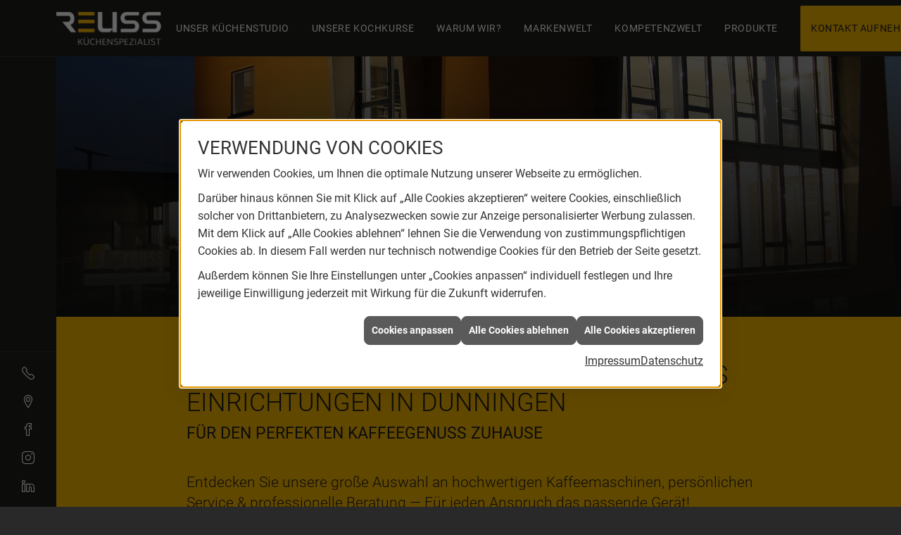

--- FILE ---
content_type: text/html; charset=utf-8
request_url: https://www.reuss-kuechen.de/elektrogeraete/kaffee/kaffeevollautomat
body_size: 15534
content:
<!DOCTYPE html><html lang="de"><head><title>Alles zu Kaffeevollautomaten - Reuss Einrichtungen</title><meta name="Content-Type" content="text/html;charset=utf-8"/><meta name="description" content="Moderne Kaffeevollautomaten verfügen über eine Vielzahl von Kaffeerezepten, die die Maschinen auf Knopfdruck vollautomatisch zubereiten, und sind gar nicht mehr teuer."/><meta name="robots" content="index, follow"/><meta name="keywords" content="küche, küchenplaner, induktionskochfeld, einbauküchen, induktionsherd, küchenarbeitsplatten, küchenzeile, küchenrückwand, einbauherd, kühlschränke, arbeitsplatte küche, ceranfeld, küche kaufen, küchengeräte, küchenschränke, musterküchen, Rottweil, küchenmöbel, cerankochfeld, einbaubackofen, küchenschrank, dunstabzugshauben, singleküche, einbauküche, küchenarbeitsplatte, küchenplanung, moderne küchen, küchenunterschrank, arbeitsplatten küche, einbauherd set, küche planen, kochplatte, kochfeld, einbauspüle, küchenstudio, küchenzeilen, musterküchen, ausstellungsküchen, einbauherd mit ceranfeld, küchenunterschränke, küchenhersteller, kuechen, einbauspülen, händler, küchenausstattung, ausstellungsküche, kueche, komplettküchen, musterküche, handler, küchenstudios, musterküchenverkauf, küchenmodernisierung, küchengalerie, küchen-studio, einbaukueche, kuechenarbeitsplatten, küchenhandel, küchenhändler, küchenverband, küchenpflege, kuechenstudios"/><meta name="revisit-after" content="28 days"/><meta name="google-site-verification" content="BDbT4MSqOJO1fzclr8yxZ2xd5Z8QNAqSPFZ24sQ0Bb8"/><meta name="subject" content="Küchenplanung, -beratung und -verkauf"/><meta name="date" content="2026-01-19"/><meta name="viewport" content="width=device-width, initial-scale=1, minimum-scale=1"/><meta property="og:title" content="Kaffee­vollautomaten"/><meta property="og:type" content="website"/><meta property="og:image" content="https://www.reuss-kuechen.de/scripts/get.aspx?media=/de/elektrogeraete/kaffee/kaffeevollautomat/sm.jpg"/><meta property="og:image:secure_url" content="https://www.reuss-kuechen.de/scripts/get.aspx?media=/de/elektrogeraete/kaffee/kaffeevollautomat/sm.jpg"/><meta property="og:image:type" content="image/jpg"/><meta property="og:description" content="☕🍂 Willkommen im Herbst! Mit unserem Kaffeevollautomaten zaubern Sie sich jetzt im Handumdrehen herzhafte Cappuccinos, cremige Latte Macchiatos und aromatischen Espresso – perfekt für gemütliche Momente zu Hause."/><meta property="og:locale" content="de-DE"/><meta property="og:site_name" content="Reuss Einrichtungen GmbH"/><meta property="og:image:alt" content="Ein Glas Wasser mit Eis, Zitronen- und Erdbeerscheiben sowie Minze steht vor einem modernen Kühlschrank in heller Küche."/><meta property="og:url" content="https://www.reuss-kuechen.de/elektrogeraete/kaffee/kaffeevollautomat"/><meta property="article:published_time" content="2025-12-09T14:59:47"/><meta property="twitter:title" content="Kaffee­vollautomaten"/><meta property="twitter:card" content="summary"/><meta property="twitter:description" content="☕🍂 Willkommen im Herbst! Mit unserem Kaffeevollautomaten zaubern Sie sich jetzt im Handumdrehen herzhafte Cappuccinos, cremige Latte Macchiatos und aromatischen Espresso – perfekt für gemütliche Momente zu Hause."/><meta property="twitter:image" content="/de/elektrogeraete/kaffee/kaffeevollautomat/sm.jpg"/><link href="https://www.reuss-kuechen.de/elektrogeraete/kaffee/kaffeevollautomat" rel="canonical"/><link href="https://www.reuss-kuechen.de/scripts/get.aspx?media=/config/theme/apple-touch-icon.png" rel="apple-touch-icon"/><link href="https://www.reuss-kuechen.de/scripts/get.aspx?media=/config/theme/favicon.ico" rel="shortcut icon" type="image/x-icon"/><link href="/scripts/get.aspx?media=/config/theme/css/include.min.css&v=06012026194103" rel="stylesheet" type="text/css"/><script type="application/ld+json">{"@context":"http://schema.org","@type":"LocalBusiness","name":"Reuss Einrichtungen GmbH","image":"www.reuss-kuechen.de/media/config/theme/logo.png","@id":"www.reuss-kuechen.de","url":"www.reuss-kuechen.de","telephone":"+49 7403 92020","email":"info@reuss-einrichtungen.de","address":{"@type":"PostalAddress","streetAddress":"Steinbeisstraße 1","addressLocality":"Dunningen","postalCode":"78655","addressCountry":"DE"},"geo":{"@type":"GeoCoordinates","latitude":"48.2190076","longitude":"8.5008429"},"sameAs":["https://www.facebook.com/reusseinrichtungen","https://www.linkedin.com/company/reuss-einrichtungen-gmbh/?viewAsMember=true"]}</script></head><body class="body_layout layout_main" data-active-content-q="/elektrogeraete/kaffee/kaffeevollautomat" data-active-audience-q="kein" data-is-bot="true"><!-- IP = 23 --><!-- SID = ju3nkvgacjvljkjiqezg43ni --><!-- ShopID = 10012321 (-342) --><!-- AppMode = offline --><!-- Loc = 1 --><!-- Page generated = 19.01.2026 15:23:49 --><!-- Page rendering = 1944 --><!-- Cached = False -->
 <a href="/scripts/kontakt/mail.aspx" rel="nofollow" style="display:none">Kontakt</a> 
<div class="visible-print"></div><nav id="mobile_menu"></nav><div id="layout_wrapper"><header class="hidden-print" id="layout_header"><div class="header_logobar_wrapper"><div class="header_logobar"><a class="header_logobar_logo" href="/home.aspx" target="_self" rel="noreferrer" title="Zur Startseite"><picture class="responsiveImageQ" title="Zur Starteite"><template class="sourceQ" data-src="/media/config/theme/logo.png" data-startwidth="" data-focus-x="0.5" data-focus-y="0.5" data-fancy="false" data-previewcode=""></template><img src="" title="Zur Starteite" alt="Logo"></picture></a></div></div><div class="header_navigation_wrapper"><div class="header_navigation"><nav class="header_navbar hidden-md hidden-lg"><div class="nav_toggle"><a class="header_menu_toggle" href="#mobile_menu" target="_self" title="Navigation öffnen"><span class="bar"></span><span class="bar"></span><span class="bar"></span></a><a class="header_menu_toggle_close" href="#mobile_menu" target="_self" title="Navigation schließen"><span class="bar"></span><span class="bar"></span></a></div></nav><nav class="header_navbar hidden-xs hidden-sm"><div class="main_menu"><ul><li class="dropdown_item single"><a href="/unternehmen/kuechenstudio" target="_self" rel="noreferrer" title="Unternehmen">Unser Küchenstudio</a><div class="dropdown_content"><ul role="menu"   data-listing="standard"><li role="none"  ><a role="menuitem"   href="/unternehmen/kuechenstudio/ueber-uns" title="Über uns">Über uns</a></li><li role="none"  ><a role="menuitem"   href="/unternehmen/kuechenstudio/roomtour" title="Virtuelle Ausstellung">Virtuelle Ausstellung</a></li><li role="none"  ><a role="menuitem"   href="/unternehmen/kuechenstudio/leistungen" title="Leistungen">Leistungen</a></li><li role="none"  ><a role="menuitem"   href="/unternehmen/kuechenstudio/badmoebel_nobilia" title="Badmöbel von nobilia ">Badmöbel von nobilia </a></li><li role="none"  ><a role="menuitem"   href="/unternehmen/kuechenstudio/musterkuechen" title="Musterküchen-Abverkauf">Musterküchen-Abverkauf</a></li><li role="none"  ><a role="menuitem"   href="/unternehmen/kuechenstudio/kuechenausstellung" title="Unsere Ausstellung">Unsere Ausstellung</a></li><li role="none"  ><a role="menuitem"   href="/unternehmen/kuechenstudio/referenzen" title="Referenzen">Referenzen</a></li><li role="none"  ><a role="menuitem"   href="/unternehmen/kuechenstudio/kochschule" title="Kochkurse ">Kochkurse </a></li><li role="none"  ><a role="menuitem"   href="/unternehmen/kuechenstudio/jobboerse" title="Stellenangebote">Stellen&shy;an&shy;ge&shy;bote</a></li><li role="none"  ><a role="menuitem"   href="/unternehmen/kuechenstudio/gaestebuch" title="Bewertungen">Bewer&shy;tungen</a></li><li role="none"  ><a role="menuitem"   href="/unternehmen/kuechenstudio/terminkalender" title="Terminanfrage">Termin&shy;anfrage</a></li><li role="none"  ><a role="menuitem"   href="/unternehmen/kuechenstudio/stammkundeninfo" title="Stammkunden-Info">Stammkun&shy;den-Info</a></li><li role="none"  ><a role="menuitem"   href="/unternehmen/kuechenstudio/kontakt" title="Kontakt">Kontakt</a></li></ul></div></li><li><a href="/unternehmen/kuechenstudio/kochschule" target="_self" rel="noreferrer" title="Zur Kochschule">Unsere Kochkurse</a></li><li><a href="/unternehmen/kuechenstudio/vorort-plus" target="_self" rel="noreferrer" title="VorOrt-plus">Warum wir?</a></li><li><a href="/marke_hersteller_produkte" target="_self" rel="noreferrer" title="Markenwelt">Markenwelt</a></li><li class="dropdown_item single"><a href="/kueche-kaufen" target="_self" rel="noreferrer" title="Kompetenzwelt Küche" data-zielgruppe="privat">Kompetenzwelt</a><div class="dropdown_content"><ul role="menu"   data-listing="standard"><li role="none"  ><a role="menuitem"   href="/kueche-kaufen/kuechenstile" title="Küchenstile">Küchenstile</a></li><li role="none"  ><a role="menuitem"   href="/kueche-kaufen/neue-kueche" title="6 Schritte zur Traumküche">6 Schritte zur Traumküche</a></li><li role="none"  ><a role="menuitem"   href="/kueche-kaufen/kuechenausstattung" title="Küchenausstattung">Küchenausstattung</a></li><li role="none"  ><a role="menuitem"   href="/kueche-kaufen/kuechenkauf" title="Vor dem Küchenkauf">Vor dem Küchenkauf</a></li><li role="none"  ><a role="menuitem"   href="/kueche-kaufen/kuecheninspiration" title="Kücheninspiration">Küchen&shy;inspiration</a></li><li role="none"  ><a role="menuitem"   href="/kueche-kaufen/kuechen-checkliste" title="Küchencheckliste">Küchencheckliste</a></li><li role="none"  ><a role="menuitem"   href="/kueche-kaufen/kueche-und-wohnen" title="Küchenmöbel überall">Küchenmöbel überall</a></li><li role="none"  ><a role="menuitem"   href="/kueche-kaufen/news_trends" title="News & Trends">News & Trends</a></li><li role="none"  ><a role="menuitem"   href="/kueche-kaufen/themenuebersicht" title="Themenübersicht">Themenübersicht</a></li></ul></div></li><li><a href="/shop" target="_self" rel="noreferrer" title="Produkte">Produkte</a></li><li><a class="btn btn-primary" href="/unternehmen/kuechenstudio/kontakt" target="_self" rel="noreferrer" title="Produkte">Kontakt aufnehmen</a></li></ul><div class="clearfix"></div></div></nav><div class="header_navigation_icons"><div class="header_navigation_search"><a class="header_search_icon" href="#" target="_self" title="Suchen"><span></span></a><div class="header_btn_search_form" id="header_search_form"><form action="/scripts/csearch.aspx" id="csuche" name="csuche" data-q-show-pending-on="submit" method=get enctype=multipart/form-data role="search"    ><div class="input-group"><input class="form-control form-control" aria-label="Webseite durchsuchen"   placeholder="Suche ..." maxlength="200" title="Ihre Suche" id="suchbgr" name="suchbgr" type="text"/><input class="form-control" aria-label="Webseite durchsuchen"   value="HBPCM" id="SearchSpecs" name="SearchSpecs" type="hidden"/><input class="form-control" aria-label="Webseite durchsuchen"   value="false" id="ShowSpecs" name="ShowSpecs" type="hidden"/><input class="form-control" aria-label="Webseite durchsuchen"   value="5" id="DefCount" name="DefCount" type="hidden"/><input class="form-control" aria-label="Webseite durchsuchen"   value="HBPCM" id="ResOrder" name="ResOrder" type="hidden"/><div class="input-group-btn"><button class="btn btn-primary iconSetQ iconSetQ-search" id="sub" title="Suchen" type="submit"><span class="sr-only">Suchen</span></button></div></div></form></div></div><a href="https://www.reuss-einrichtungen.de/" target="_blank" rel="noreferrer" title="Mehr erfahren"><span>REUSS EINRICHTUNGEN</span></a></div></div></div></header><section class="hidden-print" id="layout_hero"><div class="responsiveCenteredQ slider_image "><picture class="responsiveImageQ slider_image"><template class="sourceQ" data-src="/media/config/theme/layout/include/hero_home/hero_home.jpg" data-startwidth="" data-focus-x="0.5" data-focus-y="0.42" data-fancy="false" data-previewcode="1832,599,314261,9f753f,563d25,757c82,383e4e,ae7d3e,624830,8a867f,413d3a,b07b3c,684930,877c6e,4c4434,a36c34,623e23,685c4c"></template><img src="data:image/svg+xml,%3Csvg%20xmlns%3D%27http%3A%2F%2Fwww.w3.org%2F2000%2Fsvg%27%20width%3D%271832%27%20height%3D%27599%27%20viewBox%3D%270%200%201832%20599%27%3E%3Cdefs%3E%3Cfilter%20id%3D%27blur%27%20width%3D%27200%27%20height%3D%27200%27%3E%3CfeGaussianBlur%20in%3D%27SourceGraphic%27%20stdDeviation%3D%2710%27%2F%3E%3C%2Ffilter%3E%3C%2Fdefs%3E%3Csvg%20viewBox%3D%270%200%20200%20200%27%20preserveAspectRatio%3D%27none%20meet%27%20version%3D%271.1%27%3E%3Cg%20filter%3D%27url(%23blur)%27%3E%3Crect%20x%3D%270%27%20y%3D%270%27%20width%3D%2750px%27%20height%3D%2750px%27%20fill%3D%27%23314261%27%2F%3E%3Crect%20x%3D%2750%27%20y%3D%270%27%20width%3D%2750px%27%20height%3D%2750px%27%20fill%3D%27%239f753f%27%2F%3E%3Crect%20x%3D%27100%27%20y%3D%270%27%20width%3D%2750px%27%20height%3D%2750px%27%20fill%3D%27%23563d25%27%2F%3E%3Crect%20x%3D%27150%27%20y%3D%270%27%20width%3D%2750px%27%20height%3D%2750px%27%20fill%3D%27%23757c82%27%2F%3E%3Crect%20x%3D%270%27%20y%3D%2750%27%20width%3D%2750px%27%20height%3D%2750px%27%20fill%3D%27%23383e4e%27%2F%3E%3Crect%20x%3D%2750%27%20y%3D%2750%27%20width%3D%2750px%27%20height%3D%2750px%27%20fill%3D%27%23ae7d3e%27%2F%3E%3Crect%20x%3D%27100%27%20y%3D%2750%27%20width%3D%2750px%27%20height%3D%2750px%27%20fill%3D%27%23624830%27%2F%3E%3Crect%20x%3D%27150%27%20y%3D%2750%27%20width%3D%2750px%27%20height%3D%2750px%27%20fill%3D%27%238a867f%27%2F%3E%3Crect%20x%3D%270%27%20y%3D%27100%27%20width%3D%2750px%27%20height%3D%2750px%27%20fill%3D%27%23413d3a%27%2F%3E%3Crect%20x%3D%2750%27%20y%3D%27100%27%20width%3D%2750px%27%20height%3D%2750px%27%20fill%3D%27%23b07b3c%27%2F%3E%3Crect%20x%3D%27100%27%20y%3D%27100%27%20width%3D%2750px%27%20height%3D%2750px%27%20fill%3D%27%23684930%27%2F%3E%3Crect%20x%3D%27150%27%20y%3D%27100%27%20width%3D%2750px%27%20height%3D%2750px%27%20fill%3D%27%23877c6e%27%2F%3E%3Crect%20x%3D%270%27%20y%3D%27150%27%20width%3D%2750px%27%20height%3D%2750px%27%20fill%3D%27%234c4434%27%2F%3E%3Crect%20x%3D%2750%27%20y%3D%27150%27%20width%3D%2750px%27%20height%3D%2750px%27%20fill%3D%27%23a36c34%27%2F%3E%3Crect%20x%3D%27100%27%20y%3D%27150%27%20width%3D%2750px%27%20height%3D%2750px%27%20fill%3D%27%23623e23%27%2F%3E%3Crect%20x%3D%27150%27%20y%3D%27150%27%20width%3D%2750px%27%20height%3D%2750px%27%20fill%3D%27%23685c4c%27%2F%3E%3C%2Fg%3E%3C%2Fsvg%3E%3C%2Fsvg%3E" alt="Reuss Küchen"></picture></div><div class="hero_content"><div class="container"><div class="hero_headline"><span>Kaffeevoll&shy;automaten</span></div><nav class="hero_breadcrumb"><ol class="breadcrumb"><li><a href="https://www.reuss-kuechen.de" rel="noreferrer">Startseite</a></li><li><a href="/elektrogeraete" rel="noreferrer">Beratungswelt Hausgeräte</a></li><li><a href="/elektrogeraete/kaffee" rel="noreferrer">Kaffee- und Espressogeräte</a></li><li class="active" aria-current="page"  >Kaffeevoll&shy;automaten</li></ol></nav></div><div class="layout_aktionsleiste hidden-print"></div></div></section><section><div class="social-bar"><div class="social-bar-icon-holder"><div class="social-bar-phone"><span class="value"><a href="tel:+49740392020" title="+49 7403 92020">+49 7403 92020</a></span></div><a class="icon-standort" href="/unternehmen/kuechenstudio/kontakt" target="_self" rel="noreferrer" title="Mehr erfahren"><span></span></a><a class="icon-facebook" href="https://www.facebook.com/reusseinrichtungen" target="_blank" rel="noreferrer" title="Mehr erfahren"><span></span></a><a class="icon-instagram" href="https://www.instagram.com/reusseinrichtungen_kuechen/" target="_blank" rel="noreferrer" title="Mehr erfahren"><span></span></a><a class="icon-linkedin" href="https://www.linkedin.com/company/reuss-einrichtungen-gmbh/?viewAsMember=true " target="_blank" rel="noreferrer" title="Mehr erfahren"><span></span></a></div></div></section><div id="layout_boxed_wrapper"><main id="layout_main"><div class="container"><div class="row"><div class="layout_main-col-print col-xs-12 col-sm-12 col-md-12 col-lg-12"><section id="layout_content"><div class="clearfix"></div>

<article><header><div class="row contentWidthQ"><div class="containerQ"><div class="col-xs-12 col-sm-12 col-md-12 col-lg-12"><h1>Premium Kaffeevollautomaten bei Reuss Einrichtungen in Dunningen<br><small>Für den perfekten Kaffeegenuss zuhause</small></h1><p class="lead">Entdecken Sie unsere große Auswahl an hochwertigen Kaffeemaschinen, persönlichen Service &amp; professionelle Beratung — Für jeden Anspruch das passende Gerät!</p></div><div class="col-xs-12 col-sm-12 col-md-12 col-lg-12"><figure><picture class="responsiveImageQ"><template class="sourceQ" data-src="/media/de/elektrogeraete/kaffee/kaffeevollautomat/hero_1.jpg" data-startwidth="801" data-focus-x="0.5" data-focus-y="0.5" data-fancy="false" data-previewcode="1270,420,3a3a36,43423d,474440,7a6854,47433c,554e46,534b45,8f7a65,655647,736251,665448,998169,8a6e53,917458,7e6049,987b5f"></template><template class="sourceQ" data-src="/media/de/elektrogeraete/kaffee/kaffeevollautomat/hero_2.jpg" data-startwidth="401" data-focus-x="0.5" data-focus-y="0.5" data-fancy="false" data-previewcode="800,320,3c3b37,46443f,474440,826d58,50493f,60564c,574d45,9b846c,705a45,7f6852,695445,9a8068,7e593b,816247,6a5240,7a634e"></template><template class="sourceQ" data-src="/media/de/elektrogeraete/kaffee/kaffeevollautomat/hero_3.jpg" data-startwidth="" data-focus-x="0.5" data-focus-y="0.5" data-fancy="false" data-previewcode="400,240,393934,413f3b,43403c,6e5e4d,554c40,62574b,5c5047,8a7662,705843,7b624d,6b5444,7a6552,524033,5d4c3d,59493c,4b3e35"></template><img src="" alt="Moderner Kaffeevollautomat mit Touchscreen, umgeben von verschiedenen Kaffee- und Milchgetränken in Gläsern und Tassen."></picture></figure></div></div></div></header><div class="spacerQ" aria-hidden="true"  ></div><nav class="hidden-print"><div class="row contentWidthQ"><div class="containerQ"><div class="col-xs-12 col-sm-12 col-md-12 col-lg-12"><h2 class="text-center">Inspiration &amp; Tipps:</h2></div><div class="marginQ-top col-xs-12 col-sm-12 col-md-6 col-lg-6"><a class="btn btn-block btn-primary" href="#Kaufkriterien" target="_self" title="Zum Abschnitt Kaufkriterien springen:">Kaufkriterien</a></div><div class="marginQ-top col-xs-12 col-sm-12 col-md-6 col-lg-6"><a class="btn btn-block btn-primary" href="#Nachhaltigkeit" target="_self" title="Zum Abschnitt Nachhaltigkeit springen:">Nachhaltigkeit</a></div><div class="marginQ-top col-xs-12 col-sm-12 col-md-4 col-lg-4"><a class="btn btn-block btn-primary" href="#Formen" target="_self" title="Zum Abschnitt Formen und Design springen:">Formen und Design</a></div><div class="marginQ-top col-xs-12 col-sm-12 col-md-4 col-lg-4"><a class="btn btn-block btn-primary" href="#Sicherheit" target="_self" title="Zum Abschnitt Sicherheitsmaßnahmen springen:">Sicherheitsmaßnahmen</a></div><div class="marginQ-top col-xs-12 col-sm-12 col-md-4 col-lg-4"><a class="btn btn-block btn-primary" href="#Reinigung" target="_self" title="Zum Abschnitt Reinigung springen:">Reinigung und Pflege</a></div></div></div></nav><hr/><div class="spacerQ" aria-hidden="true"  ></div><div id="Kaufkriterien" class="row contentWidthQ"><div class="containerQ"><div class="equalHeightQ-flex itemAlignCenterQ d-flex align-items-center col-xs-12 col-sm-12 col-md-6 col-lg-6"><h2>Kaufkriterien für Kaffeevollautomaten</h2><p>Ein Kaffeevollautomat steht sicher auf dem Wunschzettel jedes Kaffeegenießers. Im Gegensatz zu den anderen Kaffeemaschinen werden bei einem Kaffeevollautomaten die Bohnen für jede Tasse frisch gemahlen. Selbst Geräte aus dem mittleren Preissegment bieten dafür häufig schon für Kaffeespezialitäten spezielle Automatikprogramme, die auch für Kaffeespezialitäten spezielle Programme haben - ein Knopfdruck genügt also, und Ihr Kaffeevollautomat kann auch Cappuccino oder Latte macchiato für Sie zubereiten, ohne dass Sie mehr tun müssen.</p><p>Beim Kauf eines Kaffeevollautomaten gibt es verschiedene wichtige Faktoren, die Ihren individuellen Bedürfnissen entsprechen sollten:</p></div><div class="equalHeightQ-flex itemAlignCenterQ d-flex align-items-center col-xs-12 col-sm-12 col-md-6 col-lg-6"><ul><li><strong>Bedienkomfort</strong>: Ein intuitives Display, einfache Menüs und individuelle Programme erleichtern die Bedienung.</li><li><strong>Milchschaumsystem</strong>: Für Latte Macchiato, Cappuccino &amp; Co. sollte das Milchaufschäumsystem hochwertig und zuverlässig sein.</li><li><strong>Anzahl und Vielfalt der Getränke</strong>: Je mehr Cappuccino, Espresso, Latte oder Spezialitäten das Gerät zubereiten kann, desto vielseitiger ist es.</li><li><strong>Brüh- und Mahlwerk</strong>: Ein hochwertiges Kegel- oder Scheibenmahlwerk sorgt für frischen Kaffeegeschmack und ist langlebig.</li><li><strong>Reinigung &amp; Wartung</strong>: Automatisierte Reinigungs- &amp; Entkalkungsprogramme sparen Zeit und sorgen für Hygiene.</li><li><strong>Größe &amp; Design</strong>: Passt das Gerät in Ihre Küche? Wählen Sie ein stilvolles Design, das zu Ihrer Einrichtung passt.</li><li><strong>Anpassbarkeit</strong>: Einstellmöglichkeiten für Kaffeestärke, Temperatur und Menge erlauben individuelle Kaffeegenüsse.</li></ul></div></div></div><div class="insertcontent"><section><div class="row contentWidthQ"><div class="containerQ"><div class="col-xs-12 col-sm-12 col-md-12 col-lg-12"><hr/><div class="spacerQ" aria-hidden="true"  ></div><span class="text-center center-block h3">Kaufen Sie jetzt die besten Geräte!<br></span><div class="spacerQ" aria-hidden="true"  ></div><div class="row"><div class="marginQ-top col-xs-12 col-sm-6 col-md-6 col-lg-6"><div class="insertlink"><a class="btn btn-block btn-primary iconSetQ iconSetQ-location" href="/unternehmen/kuechenstudio/kontakt" target="_self" data-q-trigger="ieQ.system.window.open" data-q-url="/unternehmen/kuechenstudio/kontakt" data-q-windowname="_self">Kontakt aufnehmen</a></div></div><div class="marginQ-top col-xs-12 col-sm-6 col-md-6 col-lg-6"> <a class="btn btn-block btn-primary iconSetQ iconSetQ-phone" href="tel:+49 7403 92020" target="_self" title="Direkt anrufen bei +49 7403 92020"><span>Direkt anrufen</span></a></div></div></div></div></div></section></div><section><h2 id="Nachhaltigkeit">Angebote aus unserer Produktauswahl</h2><div class="insertartikel" data-q-theme="grid"><div class="d-flex"><div class="articleQ" data-aktion=""><div class="articleManufacturerQ"><span>MIELE</span></div><div class="articleImageQ"><a href="/shop/artikel?artikelnr=P03352&m=w&hnr=0&fqname=/de/elektrogeraete/kaffee/kaffeevollautomat"><picture class="responsiveImageQ" id="#1_P03352.jpg" title="Espressoautomat, obsidianschwarz, Milchaufschäumung, Mit Display, Standgerät, 15bar,"><template class="sourceQ" data-src="/scripts/image.aspx?media=/shop/images/thumbnail/1_P03352.jpg" data-startwidth="" data-focus-x="0" data-focus-y="0" data-fancy="" data-previewcode=""></template><template class="sourceQ" data-src="/scripts/image.aspx?media=/shop/images/grafik1/1_P03352.jpg" data-startwidth="500" data-focus-x="0" data-focus-y="0" data-fancy="" data-previewcode=""></template><img src="" title="Espressoautomat, obsidianschwarz, Milchaufschäumung, Mit Display, Standgerät, 15bar," alt="Espressoautomat, obsidianschwarz, Milchaufschäumung, Mit Display, Standgerät, 15bar, , vollautomatisch, CM 6160 Obsidianschwarz"></picture></a></div><div class="articleShortnameQ" title="articleShortnameQ"><span>Espressoautomat, obsidianschwarz, Milchaufschäumung, Mit Display, Standgerät, 15bar,</span></div><div class="articleExecutionQ"><span>vollautomatisch, CM 6160 Obsidianschwarz</span></div><div class="articleDetailLinkQ"><a class="iconSetQ iconSetQ-info" href="/shop/artikel?artikelnr=P03352&m=w&hnr=0&fqname=/de/elektrogeraete/kaffee/kaffeevollautomat"><span>Details</span></a></div></div><div class="articleQ" data-aktion=""><div class="articleManufacturerQ"><span>MIELE</span></div><div class="articleImageQ"><a href="/shop/artikel?artikelnr=H80417&m=w&hnr=0&fqname=/de/elektrogeraete/kaffee/kaffeevollautomat"><picture class="responsiveImageQ" id="#1_H80417.jpg" title="Kaffeevollautomat, Kaffee/Espresso/Cappuccino, obsidianschwarz, Milchaufschäumung, Mit Display,"><template class="sourceQ" data-src="/scripts/image.aspx?media=/shop/images/thumbnail/1_H80417.jpg" data-startwidth="" data-focus-x="0" data-focus-y="0" data-fancy="" data-previewcode=""></template><template class="sourceQ" data-src="/scripts/image.aspx?media=/shop/images/grafik1/1_H80417.jpg" data-startwidth="500" data-focus-x="0" data-focus-y="0" data-fancy="" data-previewcode=""></template><img src="" title="Kaffeevollautomat, Kaffee/Espresso/Cappuccino, obsidianschwarz, Milchaufschäumung, Mit Display," alt="Kaffeevollautomat, Kaffee/Espresso/Cappuccino, obsidianschwarz, Milchaufschäumung, Mit Display, , Standgerät, vollautomatisch, CM7350 OBSW"></picture></a></div><div class="articleShortnameQ" title="articleShortnameQ"><span>Kaffeevollautomat, Kaffee/Espresso/Cappuccino, obsidianschwarz, Milchaufschäumung, Mit Display,</span></div><div class="articleExecutionQ"><span>Standgerät, vollautomatisch, CM7350 OBSW</span></div><div class="articleDetailLinkQ"><a class="iconSetQ iconSetQ-info" href="/shop/artikel?artikelnr=H80417&m=w&hnr=0&fqname=/de/elektrogeraete/kaffee/kaffeevollautomat"><span>Details</span></a></div></div><div class="articleQ" data-aktion=""><div class="articleManufacturerQ"><span>MIELE</span></div><div class="articleImageQ"><a href="/shop/artikel?artikelnr=N12614&m=w&hnr=0&fqname=/de/elektrogeraete/kaffee/kaffeevollautomat"><picture class="responsiveImageQ" id="#1_N12614.jpg" title="Kaffeevollautomat, Kaffee/Espresso/Cappuccino, silber, Milchaufschäumung, Mit Display, Standgerät,"><template class="sourceQ" data-src="/scripts/image.aspx?media=/shop/images/thumbnail/1_N12614.jpg" data-startwidth="" data-focus-x="0" data-focus-y="0" data-fancy="" data-previewcode=""></template><template class="sourceQ" data-src="/scripts/image.aspx?media=/shop/images/grafik1/1_N12614.jpg" data-startwidth="500" data-focus-x="0" data-focus-y="0" data-fancy="" data-previewcode=""></template><img src="" title="Kaffeevollautomat, Kaffee/Espresso/Cappuccino, silber, Milchaufschäumung, Mit Display, Standgerät," alt="Kaffeevollautomat, Kaffee/Espresso/Cappuccino, silber, Milchaufschäumung, Mit Display, Standgerät, , Durchlauferhitzer, 15bar, vollautomatisch, CM 6160 Silver Edition"></picture></a></div><div class="articleShortnameQ" title="articleShortnameQ"><span>Kaffeevollautomat, Kaffee/Espresso/Cappuccino, silber, Milchaufschäumung, Mit Display, Standgerät,</span></div><div class="articleExecutionQ"><span>Durchlauferhitzer, 15bar, vollautomatisch, CM 6160 Silver Edition</span></div><div class="articleDetailLinkQ"><a class="iconSetQ iconSetQ-info" href="/shop/artikel?artikelnr=N12614&m=w&hnr=0&fqname=/de/elektrogeraete/kaffee/kaffeevollautomat"><span>Details</span></a></div></div><div class="spacerQ" aria-hidden="true"  ></div><div class="btn btn-primary btn-block iconSetQ iconSetQ-download" id="nextResults" title="Weitere laden..." data-q-trigger="ieQ.system.ajax.loadmore" data-more-targetid="artikellistq_resultlist" data-text-pending="Weitere Daten werden geladen..." data-more-url="/scripts/getieqcmsdata.aspx?function=InsertArtikelList&mode=html&lpath=true&param=wrapperclass=false&page=2&M=W&cat1=80&cat2=40&cat3=10&cat4=0&cat5=0&sort=&pagesize=3">Weitere laden...</div></div></div></section><div class="spacerQ" aria-hidden="true"  ></div><div id="Nachhaltigkeit" class="row contentWidthQ"><div class="containerQ"><div class="equalHeightQ-flex itemAlignCenterQ d-flex align-items-center col-xs-12 col-sm-12 col-md-10 col-lg-10"><h2>Nachhaltigkeit bei Kaffeevollautomaten</h2><p>Nachhaltigkeit gewinnt beim Konsum immer mehr an Bedeutung. Hier einige Aspekte, wie moderne Kaffeevollautomaten umweltfreundlicher gestaltet werden können:</p><ul><li><strong>Energieeffizienz</strong>: Geräte mit Energiesparmodi, automatischer Abschaltung oder niedrigen Stromverbrauch (z.B. Energieklasse A++) helfen, Strom zu sparen.</li><li><strong>Langlebigkeit</strong>: Hochwertige Materialien und robuste Verarbeitung verlängern die Lebensdauer des Geräts.</li><li><strong>Einfache Reinigung</strong>: Automatische Reinigungs- und Entkalkungsprogramme reduzieren Wasser- und Reinigungsmittelverbrauch.</li><li><strong>Nachfüllbare Wassertanks &amp; Kaffeesysteme</strong>: Vermeiden Sie Einweg-Kapseln oder -Beutel, z.B. durch den Einsatz von wiederbefüllbaren Kaffeekapseln.</li><li><strong>Recycling &amp; Umweltzertifikate</strong>: Achten Sie auf Geräte mit Umwelt- oder Energieeffizienz-Zertifikaten.</li></ul></div><div class="equalHeightQ-flex itemAlignCenterQ d-flex align-items-center hidden-xs hidden-sm col-xs-12 col-sm-12 col-md-2 col-lg-2"><picture class="responsiveImageQ marginQ-bottom"><template class="sourceQ" data-src="/media/de/elektrogeraete/daumen-hoch.jpg" data-startwidth="" data-focus-x="0.5" data-focus-y="0.5" data-fancy="false" data-static="true" data-width="150px" data-previewcode=""></template><img src="" alt="Nahaufnahme einer Hand, die einen Daumen nach oben zeigt, Symbol für Zustimmung oder Erfolg."></picture></div></div></div><div class="spacerQ" aria-hidden="true"  ></div><h2>Formen und Design von Kaffeevollautomaten</h2><div id="Formen" class="row contentWidthQ"><div class="containerQ"><div class="equalHeightQ-flex itemAlignCenterQ d-flex align-items-center col-xs-12 col-sm-12 col-md-4 col-lg-4"><div class="stockQ stockQ-modeRandom marginQ-left"><template class="stockItemQ"><picture class="responsiveImageQ"><template class="sourceQ" data-src="/media/de/elektrogeraete/kaffee/kaffeevollautomat/miele_kaffeevollautomat_teaser_800.jpg" data-startwidth="0" data-focus-x="0.5" data-focus-y="0.5" data-fancy="false" data-previewcode=""></template><img src="" alt="Drei moderne Kaffeemaschinen nebeneinander auf einer minimalistischen Theke, schwarz und weiß im eleganten Design."></picture></template><template class="stockItemQ"><picture class="responsiveImageQ"><template class="sourceQ" data-src="/media/de/elektrogeraete/kaffee/kaffeevollautomat/bosch_kaffeevollautomat_800x800.jpg" data-startwidth="0" data-focus-x="0" data-focus-y="0" data-fancy="false" data-previewcode=""></template><img src="" alt="Integrierter Kaffeeautomat in einer grauen Küchenzeile, mit Kaffeezubehör, im modernen Küchenraum."></picture></template></div></div><div class="equalHeightQ-flex itemAlignCenterQ d-flex align-items-center col-xs-12 col-sm-12 col-md-8 col-lg-8"><p>Kaffeevollautomaten gibt es in verschiedenen Formen und Designs, um sich harmonisch in Ihre Küche einzufügen:</p><ul><li><strong>Kompakt &amp; Platzsparend</strong>: Für kleine Küchen oder Büros eignen sich Modelle mit kurzer Tiefe und minimalistischer Optik.</li><li><strong>Elegant &amp; Modern</strong>: Geräte mit Edelstahl- oder Hochglanz-Lackierungen, großem Touch-Display und schickem Design.</li><li><strong>Retro &amp; Vintage</strong>: Modelle im klassischen Stil, die homerisch an alte Espressomaschinen erinnern.</li><li><strong>Professionell &amp; Hochleistungsfähig</strong>: Für Gastronomie oder Kaffeeliebhaber mit hohen Ansprüchen bieten größere Geräte mit zusätzlichen Bedienelementen.</li></ul><p>Die Form beeinflusst nicht nur die Optik, sondern auch die Handhabung und Bedienbarkeit – wählen Sie ein Modell, das Ihren Raum optimal ergänzt.</p></div></div></div><hr/><div class="spacerQ" aria-hidden="true"  ></div><div id="Sicherheit" class="row contentWidthQ"><div class="containerQ"><div class="col-xs-12 col-sm-12 col-md-8 col-lg-8 col-md-offset-1 col-lg-offset-1"><h2>Sicherheitsmaßnahmen</h2><p>Die sichere Nutzung eines Kaffeevollautomaten ist essenziell, um Unfälle und Schäden zu vermeiden. Geräte sollten über Überhitzungsschutz, automatische Abschaltung und IP-Schutzarten verfügen. Bei Geräten mit Touch-Displays oder Programmiermöglichkeiten kann eine Kindersicherung sinnvoll sein.</p></div></div></div><hr/><div class="spacerQ" aria-hidden="true"  ></div><h2>Reinigung und Pflege von Kaffeevollautomaten</h2><div id="Reinigung" class="row contentWidthQ"><div class="containerQ"><div class="equalHeightQ-flex itemAlignCenterQ d-flex align-items-center col-xs-12 col-sm-12 col-md-4 col-lg-4"><picture class="responsiveImageQ marginQ-bottom"><template class="sourceQ" data-src="/media/de/elektrogeraete/tipps/eiskaffee-kaffeevollautomaten-tipps/teaser_800.png	" data-startwidth="" data-focus-x="0.5" data-focus-y="0.5" data-fancy="false" data-previewcode=""></template><img src="" alt="Edelstahl-Kaffeevollautomat mit Touch-Display, Glas Cappuccino mit Milchschaum und Glas Eiskaffee mit Strohhalm davor."></picture></div><div class="equalHeightQ-flex itemAlignCenterQ d-flex align-items-center col-xs-12 col-sm-12 col-md-8 col-lg-8"><p>Eine regelmäßige Reinigung ist entscheidend für die Langlebigkeit Ihres Geräts und für stets hervorragenden Kaffeegenuss:</p><ul><li><strong>Automatisierte Reinigungsprogramme</strong>: Moderne Maschinen verfügen über Programme, die Milchleitungen, Brühgruppen und Wasserbehälter automatisch säubern.</li><li><strong>Regelmäßige Entkalkung</strong>: Kalziumablagerungen beeinträchtigen die Funktion. Die meisten Geräte warnen, wenn es Zeit ist, zu entkalken.</li><li><strong>Reinigung der Abtropfschale &amp; Milchschaumdüsen</strong>: Tägliches Saubermachen mit mildem Reiniger verhindert Bakterienbildung.</li><li><strong>Verwendung von geeignetem Reinigungsmittel</strong>: Speziell für Kaffeevollautomaten entwickeltes Reinigungs- und Entkalkungsmittel sorgt für die beste Pflege.</li><li><strong>Austauschbare Filter</strong>: Wasserfilter reduzieren Verkalkung und verbessern die Wasserqualität, was die Reinigung vereinfacht.</li></ul></div></div></div><div class="insertcontent"><section><div class="row contentWidthQ"><div class="containerQ"><div class="col-xs-12 col-sm-12 col-md-12 col-lg-12"><hr/><div class="spacerQ" aria-hidden="true"  ></div><span class="text-center center-block h3">Kaufen Sie jetzt die besten Geräte!<br></span><div class="spacerQ" aria-hidden="true"  ></div><div class="row"><div class="marginQ-top col-xs-12 col-sm-6 col-md-6 col-lg-6"><div class="insertlink"><a class="btn btn-block btn-primary iconSetQ iconSetQ-location" href="/unternehmen/kuechenstudio/kontakt" target="_self" data-q-trigger="ieQ.system.window.open" data-q-url="/unternehmen/kuechenstudio/kontakt" data-q-windowname="_self">Kontakt aufnehmen</a></div></div><div class="marginQ-top col-xs-12 col-sm-6 col-md-6 col-lg-6"> <a class="btn btn-block btn-primary iconSetQ iconSetQ-phone" href="tel:+49 7403 92020" target="_self" title="Direkt anrufen bei +49 7403 92020"><span>Direkt anrufen</span></a></div></div></div></div></div><div class="spacerQ" aria-hidden="true"  ></div><nav class="hidden-print"><div class="row contentWidthQ"><div class="containerQ"><div class="col-xs-12 col-sm-12 col-md-12 col-lg-12"><div class="spacerQ" aria-hidden="true"  ></div><hr/><div class="spacerQ" aria-hidden="true"  ></div><span class="center-block text-center h2">Weitere Beiträge</span><div class="spacerQ" aria-hidden="true"  ></div><div class="teaserListQ equalHeightQ equalHeightQ-spacer"><div class="teaserQ"><div class="teaserHeadlineQ"><h3>Smart Home</h3></div><div class="teaserImageQ" ><div class="responsiveCenteredQ "><picture class="responsiveImageQ"><template class="sourceQ" data-src="/media/de/elektrogeraete/smart_home/teaser_400x400.jpg" data-startwidth="0" data-focus-x="0.5" data-focus-y="0.5" data-fancy="" data-previewcode="400,400,d0cecd,d4d5db,c3c3c8,b2b7bd,d9d6d6,dadce1,c6cbd5,aeb5c0,c0b5b9,d4d3d8,cacfd7,adb3c1,817b81,d6d7da,cdcdd3,a5a8b7"></template><template class="sourceQ" data-src="/media/de/elektrogeraete/smart_home/teaser800x800.jpg" data-startwidth="400" data-focus-x="0.5" data-focus-y="0.5" data-fancy="" data-previewcode="800,800,cfcccc,d4d5dc,c3c3c7,b2b7bc,d9d5d6,dcdde2,c7ccd7,aeb4c0,c0b4b8,d4d4d8,cbd0d8,aeb4c1,7f797f,d7d9db,ceced4,a6aab7"></template><img src="/media/config/system/loadingq.svg" alt="Hand hält Smartphone mit Smart-Home-App in moderner Küche, vernetzte Symbole für Haus und Sicherheit sichtbar."></picture></div></div><div class="teaserTextQ"><p>Energieeffiziente Nutzung, schneller Überblick über den aktuellen Status der Spüle, Planung im Alltag. Entdecken Sie, wie Smart Home Ihren Alltag erleichtert.</p></div><div class="teaserLinkQ"><a href="/elektrogeraete/smart_home"><span>Mehr erfahren</span></a></div></div><div class="teaserQ"><div class="teaserHeadlineQ"><h3>Kleine Haus&shy;halts&shy;helfer</h3></div><div class="teaserImageQ" ><div class="responsiveCenteredQ "><picture class="responsiveImageQ"><template class="sourceQ" data-src="/media/de/elektrogeraete/kleingeraete/teaser_400.jpg" data-startwidth="0" data-focus-x="0.5" data-focus-y="0.5" data-fancy="" data-previewcode="400,400,a5955f,9d8b6a,a89777,ab9b79,9e956b,9e9177,a19176,998d70,a79c7b,a39780,928671,8c866a,ad926e,b0916b,997b5d,836b53"></template><template class="sourceQ" data-src="/media/de/elektrogeraete/kleingeraete/teaser_800.jpg" data-startwidth="400" data-focus-x="0.5" data-focus-y="0.5" data-fancy="" data-previewcode="800,800,a7975f,9e8c69,aa9878,ad9c7a,9d956b,9e9176,a19176,9a8d70,a59b7a,a29781,928772,8c876a,ac916e,af906a,987b5c,826b54"></template><img src="/media/config/system/loadingq.svg" alt="Küchenarbeitsfläche mit Mixern, Toaster, Wasserkocher und Mikrowelle."></picture></div></div><div class="teaserTextQ"><p>Entdecken Sie unsere große Auswahl an Kleingeräten, die Ihren Alltag einfacher und angenehmer machen.</p></div><div class="teaserLinkQ"><a href="/elektrogeraete/kleingeraete"><span>Mehr erfahren</span></a></div></div><div class="teaserQ"><div class="teaserHeadlineQ"><h3>Geschirrspüler</h3></div><div class="teaserImageQ" ><div class="responsiveCenteredQ "><picture class="responsiveImageQ"><template class="sourceQ" data-src="/media/de/elektrogeraete/news_innovationen/fruehjahrsputz/spuelmaschine.png" data-startwidth="0" data-focus-x="0.46" data-focus-y="0.57" data-fancy="" data-previewcode="571,800,d4d6d8,a9acad,616361,575650,d0d2d5,afb3b5,808384,7f8281,aeb1b4,979a9b,666b6b,636869,c3c9d0,9aa1a7,545a5d,474c4e"></template><template class="sourceQ" data-src="/media/de/elektrogeraete/news_innovationen/fruehjahrsputz/spuelmaschine.png" data-startwidth="400" data-focus-x="0.46" data-focus-y="0.57" data-fancy="" data-previewcode="571,800,d4d6d8,a9acad,616361,575650,d0d2d5,afb3b5,808384,7f8281,aeb1b4,979a9b,666b6b,636869,c3c9d0,9aa1a7,545a5d,474c4e"></template><img src="/media/config/system/loadingq.svg" alt="Geöffneter, moderner Geschirrspüler mit glänzendem Innenraum in einer Einbauküche unter einem Mikrowellenofen."></picture></div></div><div class="teaserTextQ"><p>Neben Herd und Kühl­schrank gehört ein Geschirr­spüler zur Standard­aus­stattung einer modernen Küche. Wir sagen Ihnen, worauf Sie beim Kauf achten müssen.</p></div><div class="teaserLinkQ"><a href="/elektrogeraete/geschirrspueler"><span>Mehr erfahren</span></a></div></div><div class="teaserQ"><div class="teaserHeadlineQ"><h3>Kühl- und Gefrier&shy;geräte</h3></div><div class="teaserImageQ" ><div class="responsiveCenteredQ "><picture class="responsiveImageQ"><template class="sourceQ" data-src="/media/de/elektrogeraete/kuehl_gefriergeraete/kuehl-gefrierkombinationen/bosch_kuelgefrier_teaser_400.jpg" data-startwidth="0" data-focus-x="0.5" data-focus-y="0.7" data-fancy="" data-previewcode="400,400,abaaae,b4b4b7,bcbcbf,bdbbbc,999a9d,afafb3,bababc,bab8b8,ababab,b9b8ba,b7b6b8,bab7b6,b4aaa1,b8b3b1,b8b5b6,bdb9b9"></template><template class="sourceQ" data-src="/media/de/elektrogeraete/kuehl_gefriergeraete/kuehl-gefrierkombinationen/bosch_kuelgefrier_teaser_800.jpg" data-startwidth="400" data-focus-x="0.5" data-focus-y="0.7" data-fancy="" data-previewcode="800,800,acacaf,b3b3b7,bcbcbf,bfbdbf,9a9b9e,adadb1,b7b7b9,bcbaba,abaaab,b4b4b6,b5b3b5,bebbbb,b4a9a1,b4afad,b6b3b3,c0bcbc"></template><img src="/media/config/system/loadingq.svg" alt="Kühl- und Gefriergeräte - Frische ist ohne sie kaum vorstellbar (Bild: Bosch)"></picture></div></div><div class="teaserTextQ"><p>Kühl- und Gefrier­schränke sind die Dauer­läufer unter den Elektro­geräten. Hier lohnt sich ein Blick auf die Energie­effizienz­klasse ganz besonders!</p></div><div class="teaserLinkQ"><a href="/elektrogeraete/kuehl_gefriergeraete"><span>Mehr erfahren</span></a></div></div></div><div class="spacerQ" aria-hidden="true"  ></div><hr/><div class="spacerQ" aria-hidden="true"  ></div><span class="center-block text-center h2">Reuss Einrichtungen und Markenpartner sind für Sie da.</span><div class="spacerQ" aria-hidden="true"  ></div><div class="teaserListQ equalHeightQ equalHeightQ-spacer"><div class="teaserQ  q0_hausgeraete"><div class="teaserHeadlineQ"><h3>Bosch Hausgeräte</h3></div><div class="teaserImageQ" ><div class="responsiveCenteredQ "><picture class="responsiveImageQ"><template class="sourceQ" data-src="/media/de/marke_hersteller_produkte/bosch_hausgeraete/bosch_logo-400x400.jpg" data-startwidth="0" data-focus-x="0.5" data-focus-y="0.5" data-fancy="" data-previewcode="400,400,fefefe,fefefe,fffdfd,fffefe,f7f5f5,f6e2e3,f8d8db,fbebed,f9f8f8,f6e8e9,f5dfe1,faeff0,ffffff,fefefe,fefefe,fefefe"></template><template class="sourceQ" data-src="/media/de/marke_hersteller_produkte/bosch_hausgeraete/bosch_logo-800x800.jpg" data-startwidth="400" data-focus-x="0.5" data-focus-y="0.5" data-fancy="" data-previewcode="800,800,ffffff,fffefe,fffefe,ffffff,f7f6f6,f7e3e5,f9d8db,fcebec,f9f8f9,f6e8e9,f5dee0,faeeef,ffffff,ffffff,fefefe,ffffff"></template><img src="/media/config/system/loadingq.svg" alt="Bosch Hausgeräte"></picture></div></div><div class="teaserTextQ"><p>Die deutsche Traditions­marke Bosch steht seit Jahren für lang­lebige, hoch­wertige Produkte mit innovativen Funktionen bei intuitiver Bedienung.</p></div><div class="teaserLinkQ"><a href="/marke_hersteller_produkte/bosch_hausgeraete"><span>Mehr erfahren</span></a></div></div><div class="teaserQ  q0_hausgeraete"><div class="teaserHeadlineQ"><h3>Miele: Hausgeräte.</h3></div><div class="teaserImageQ" ><div class="responsiveCenteredQ "><picture class="responsiveImageQ"><template class="sourceQ" data-src="/media/de/marke_hersteller_produkte/miele/logo_miele-400x400.jpg" data-startwidth="0" data-focus-x="0.5" data-focus-y="0.5" data-fancy="" data-previewcode="400,400,fbf7f8,f8f1f2,f9f1f2,fcf8f9,e0bac0,ca8b94,cb8b94,e3c2c7,e3c1c6,d098a0,d199a1,e7c9ce,fdfafb,fbf7f8,fbf7f8,fdfbfb"></template><template class="sourceQ" data-src="/media/de/marke_hersteller_produkte/miele/logo_miele-800x800.jpg" data-startwidth="400" data-focus-x="0.5" data-focus-y="0.5" data-fancy="" data-previewcode="800,800,fcfafa,faf5f6,faf5f6,fdfafa,e1bdc2,cc8d96,cb8c95,e3c0c5,e3c1c6,cf959d,cf959d,e5c5ca,fdfbfc,fcf8f9,fcf8f9,fdfbfc"></template><img src="/media/config/system/loadingq.svg" alt="Logo Miele Hausgeräte"></picture></div></div><div class="teaserTextQ"><p>Miele bietet Produkte, die Maß­stäbe setzen bei Lang­lebig­keit, Leistung,  Bedien­komfort, Energie­effizienz, Design und Service. Dies entspricht dem  Leit­motto „Immer besser“.</p></div><div class="teaserLinkQ"><a href="/marke_hersteller_produkte/miele"><span>Mehr erfahren</span></a></div></div><div class="teaserQ  q0_hausgeraete"><div class="teaserHeadlineQ"><h3>Constructa Stand- und Einbaugeräte</h3></div><div class="teaserImageQ" ><div class="responsiveCenteredQ "><picture class="responsiveImageQ"><template class="sourceQ" data-src="/media/de/marke_hersteller_produkte/constructa/constructa_teaser_400.jpg" data-startwidth="0" data-focus-x="0.5" data-focus-y="0.5" data-fancy="" data-previewcode="400,400,fefefe,fdfefe,fefefe,fefefe,eaedf7,dae0f2,dbe1f2,eef0f8,eef1f9,e1e5f4,e2e6f4,f1f3fa,fefefe,fefefe,fefefe,fefeff"></template><template class="sourceQ" data-src="/media/de/marke_hersteller_produkte/constructa/constructa_teaser_800.jpg" data-startwidth="400" data-focus-x="0.5" data-focus-y="0.5" data-fancy="" data-previewcode="800,800,fefeff,fefeff,feffff,ffffff,ebeef8,dbe1f2,dce2f3,edf0f9,eff2f9,e0e5f4,e1e6f4,f0f3fa,ffffff,fefeff,fefeff,ffffff"></template><img src="/media/config/system/loadingq.svg" alt="Constructa Logo"></picture></div></div><div class="teaserTextQ"><p>Die Elektro­geräte von Constructa überzeugen mit einem klassischen  Design und ein­facher Bedienung trotz modernster Technik.</p></div><div class="teaserLinkQ"><a href="/marke_hersteller_produkte/constructa" target="_self"><span>Mehr erfahren</span></a></div></div></div></div></div></div></nav></section></div></article><div class="insertcontent"><div class="creatorreferenceconsultingworld"><p class="marginQ-top"><strong>HINWEIS:</strong> Verantwortlich für den Inhalt dieser Seite ist die ieQ-systems mgk GmbH</p></div></div>

</section></div></div></div></main></div><footer class="hidden-print" id="layout_footer"><div class="layout_footer_top"><div class="footer_contact_box_wrapper"><div class="row contentWidthQ"><div class="containerQ"><div class="col-xs-12 col-sm-12 col-md-4 col-lg-4 col-md-offset-8"><div class="footer_contact_box"><p class="footer-title">Anschrift</p><div class="insertfirmendaten" data-trennzeichen="umbruch"><div class="insertfirmendaten_item insertfirmendaten_name"><span class="insertfirmendaten_value">Reuss Einrichtungen</span></div><div class="insertfirmendaten_item insertfirmendaten_street"><span class="insertfirmendaten_value">Steinbeisstraße 1</span></div><div class="insertfirmendaten_item insertfirmendaten_postalcity"><span class="insertfirmendaten_value">78655 Dunningen</span></div></div><p class="footer-title">Kontakt</p><div class="insertfirmendaten" data-trennzeichen=""><span class="insertfirmendaten_value">+49 7403 92020</span></div><div class="hidden-md hidden-lg"><div class="insertfirmendaten" data-trennzeichen=""><span class="insertfirmendaten_value"><a href="tel:+49740392020" title="+49 7403 92020">+49 7403 92020</a></span></div></div><div class="insertfirmendaten" data-trennzeichen=""><span class="insertfirmendaten_value"><a title="E-Mail" data-q-trigger="ieQ.system.helper.uncrypt" data-q-uncrypt="105:110:102:111:64:114:101:117:115:115:45:101:105:110:114:105:99:104:116:117:110:103:101:110:46:100:101">ur@nhoegnnfeiu-tnieires.scd</a></span></div><p class="footer-title">Öffnungszeiten</p><div class="insertfirmendaten" data-trennzeichen=""><span class="insertfirmendaten_value">Montag-Freitag: 08:00 - 12:00 Uhr und 13:00 - 18:00 Uhr<br>oder nach Vereinbarung</span></div></div></div></div></div></div><div class="map_marker hidden-xs hidden-sm"><div></div><div></div></div><div class="footer_maps hidden-xs hidden-sm"><div class="googlemapsQ staticMap" style="width:100%; height:100%;"><div class="responsiveCenteredQ "><picture class="responsiveImageQ"><template class="sourceQ" data-src="https://maps.googleapis.com/maps/api/staticmap?maptype=roadmap&format=png&size=640x640&center=Steinbeisstraße%201,78655,Dunningen&markers=color:0xff0000%7Clabel:%7CSteinbeisstraße%201,78655,Dunningen&zoom=14&key=AIzaSyD9WpfG7fhj3lJEnkGvNF_qFwGUy8gkNfU&scale=1" data-startwidth="" data-fancy="" data-previewcode=""></template><template class="sourceQ" data-src="https://maps.googleapis.com/maps/api/staticmap?maptype=roadmap&format=png&size=640x640&center=Steinbeisstraße%201,78655,Dunningen&markers=color:0xff0000%7Clabel:%7CSteinbeisstraße%201,78655,Dunningen&zoom=14&key=AIzaSyD9WpfG7fhj3lJEnkGvNF_qFwGUy8gkNfU&scale=2" data-startwidth="640" data-fancy="" data-previewcode=""></template><img src=""></picture></div></div><div class="footer_own_contact_link"><a href="/unternehmen/kuechenstudio/kontakt" target="_self" data-q-trigger="ieQ.system.window.open" data-q-url="/unternehmen/kuechenstudio/kontakt" data-q-windowname="_self">Kontakt</a></div></div></div><div class="layout_footer_bottom"><div class="container"><ul class="list-inline"><li><a href="/home.aspx" rel="noreferrer"><small>Home</small></a></li><li><a href="/shop" rel="noreferrer"><small>Produkte</small></a></li><li><a href="/recht/impressum" rel="noreferrer"><small>Impressum</small></a></li><li><a href="/unternehmen/kuechenstudio/kontakt" rel="noreferrer"><small>Kontakt</small></a></li><li><a href="/recht/datenschutz" rel="noreferrer"><small>Datenschutz</small></a></li><li><a class="q0_a11y_nav" href="/sitemap" rel="noreferrer"><small>Sitemap</small></a></li><li><a class="open-cookieManagerQ" href="javascript:ieQ.cookie.showManager('md')" rel="noreferrer"><small>Verwaltung der Cookies</small></a></li></ul><p><span class="false_footnote"><small>© 19.01.2026 Reuss Einrichtungen GmbH </small></span><span class="false_climate"><small><a href="/_systems/allgemeine_contents/klimaneutrale-website" title="Diese Website ist klimaneutral">Umweltbewusst gestaltete Webseite</a> </small></span></p></div></div></footer></div><a class="back_to_top hidden-print" href="#layout_header" target="_self" title="Nach oben">Zum Seitenanfang</a><script src="/scripts/get.aspx?media=/config/theme/js/include.min.js&v=14012026190053" type="text/javascript"></script><!-- CategoryListingComparePathAndParameter = /shop/artikelliste?cat1=80&cat2=40&cat3=10&cat4=0&cat5=0--></body></html>